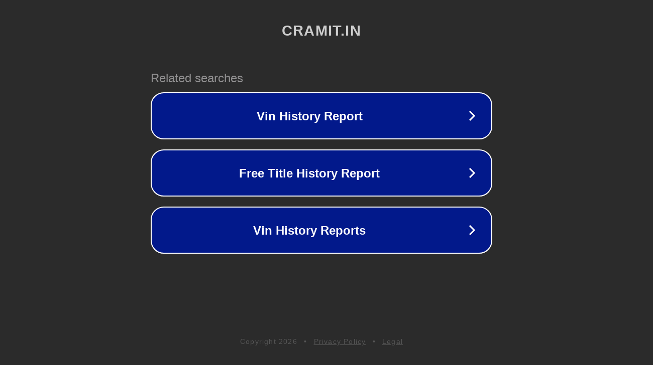

--- FILE ---
content_type: text/html; charset=utf-8
request_url: http://ww25.cramit.in/i1pz7hxbhbnn?subid1=20240803-1000-3917-a24f-5190158c3e93
body_size: 1182
content:
<!doctype html>
<html data-adblockkey="MFwwDQYJKoZIhvcNAQEBBQADSwAwSAJBANDrp2lz7AOmADaN8tA50LsWcjLFyQFcb/P2Txc58oYOeILb3vBw7J6f4pamkAQVSQuqYsKx3YzdUHCvbVZvFUsCAwEAAQ==_hZ5gzQ6yUL9tlrU+aCS7F4gu009XQVCToNxowaC2HJM7B5I7po+wuXlMCN1cfeek1NkyJmqHMmfGIKOAy8Uhmw==" lang="en" style="background: #2B2B2B;">
<head>
    <meta charset="utf-8">
    <meta name="viewport" content="width=device-width, initial-scale=1">
    <link rel="icon" href="[data-uri]">
    <link rel="preconnect" href="https://www.google.com" crossorigin>
</head>
<body>
<div id="target" style="opacity: 0"></div>
<script>window.park = "eyJ1dWlkIjoiOGYzOGRiZGYtZWIwMC00Y2Q5LTk5MDYtODE1NWRjYTVkNjNjIiwicGFnZV90aW1lIjoxNzY4OTgzMTY5LCJwYWdlX3VybCI6Imh0dHA6Ly93dzI1LmNyYW1pdC5pbi9pMXB6N2h4Ymhibm4/[base64]";</script>
<script src="/bnLWTgBYt.js"></script>
</body>
</html>
